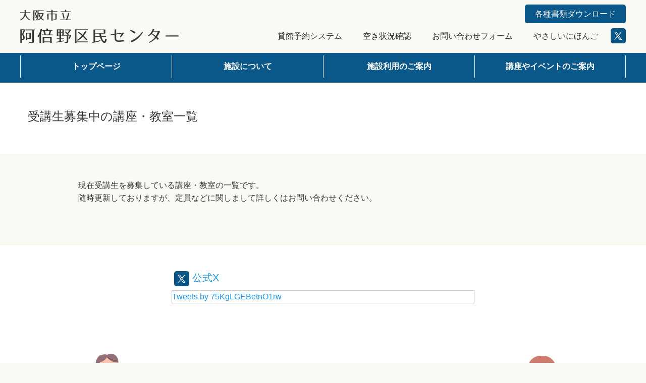

--- FILE ---
content_type: text/html; charset=UTF-8
request_url: https://abeno-cc.net/recruitment
body_size: 8236
content:
<!doctype html>
<html class="no-js" lang="ja">

<head>
    <meta charset="utf-8" />
    <meta http-equiv="x-ua-compatible" content="ie=edge,chrome=1">
    <meta name="viewport" content="width=device-width, initial-scale=1.0">
    <title>受講生募集中の講座・教室一覧 | 大阪市立阿倍野区民センター</title>
    <meta name="description" itemprop="description" content="大阪市立阿倍野区民センターは、市民の交流や活動の場として、どなたでもご利用いただけるコミュニティー施設です。" />
    <link rel="alternate" type="application/rss+xml" title="大阪市立阿倍野区民センター RSSフィード" href="https://abeno-cc.net/feed">
    <link rel="stylesheet" href="https://abeno-cc.net/wp/wp-content/themes/community_center/css/foundation.css" />
    <link rel="stylesheet" href="https://abeno-cc.net/wp/wp-content/themes/community_center/css/foundation-icons.css" />
    <link rel="stylesheet" href="https://abeno-cc.net/wp/wp-content/themes/community_center/css/common.css" />
    <link rel="stylesheet" href="https://abeno-cc.net/wp/wp-content/themes/community_center/css/slick.css" />
    <link rel="stylesheet" href="https://abeno-cc.net/wp/wp-content/themes/community_center/css/slick-theme.css" />
    <link rel="stylesheet" href="https://abeno-cc.net/wp/wp-content/themes/community_center/css/slimmenu.min.css" />
    <link rel="stylesheet" href="https://abeno-cc.net/wp/wp-content/themes/community_center/style.css" />

<!--[if lt IE 9]>
<script src="https://abeno-cc.net/wp/wp-content/themes/community_center/js/html5shiv.js"></script>
<script src="https://abeno-cc.net/wp/wp-content/themes/community_center/js/respond.src.js"></script>
<link rel="stylesheet" type="text/css" href="https://abeno-cc.net/wp/wp-content/themes/community_center/css/style-oldIE.css">
<![endif]-->




<meta name='robots' content='max-image-preview:large' />
<script type="text/javascript">
/* <![CDATA[ */
window._wpemojiSettings = {"baseUrl":"https:\/\/s.w.org\/images\/core\/emoji\/14.0.0\/72x72\/","ext":".png","svgUrl":"https:\/\/s.w.org\/images\/core\/emoji\/14.0.0\/svg\/","svgExt":".svg","source":{"concatemoji":"https:\/\/abeno-cc.net\/wp\/wp-includes\/js\/wp-emoji-release.min.js?ver=6.4.7"}};
/*! This file is auto-generated */
!function(i,n){var o,s,e;function c(e){try{var t={supportTests:e,timestamp:(new Date).valueOf()};sessionStorage.setItem(o,JSON.stringify(t))}catch(e){}}function p(e,t,n){e.clearRect(0,0,e.canvas.width,e.canvas.height),e.fillText(t,0,0);var t=new Uint32Array(e.getImageData(0,0,e.canvas.width,e.canvas.height).data),r=(e.clearRect(0,0,e.canvas.width,e.canvas.height),e.fillText(n,0,0),new Uint32Array(e.getImageData(0,0,e.canvas.width,e.canvas.height).data));return t.every(function(e,t){return e===r[t]})}function u(e,t,n){switch(t){case"flag":return n(e,"\ud83c\udff3\ufe0f\u200d\u26a7\ufe0f","\ud83c\udff3\ufe0f\u200b\u26a7\ufe0f")?!1:!n(e,"\ud83c\uddfa\ud83c\uddf3","\ud83c\uddfa\u200b\ud83c\uddf3")&&!n(e,"\ud83c\udff4\udb40\udc67\udb40\udc62\udb40\udc65\udb40\udc6e\udb40\udc67\udb40\udc7f","\ud83c\udff4\u200b\udb40\udc67\u200b\udb40\udc62\u200b\udb40\udc65\u200b\udb40\udc6e\u200b\udb40\udc67\u200b\udb40\udc7f");case"emoji":return!n(e,"\ud83e\udef1\ud83c\udffb\u200d\ud83e\udef2\ud83c\udfff","\ud83e\udef1\ud83c\udffb\u200b\ud83e\udef2\ud83c\udfff")}return!1}function f(e,t,n){var r="undefined"!=typeof WorkerGlobalScope&&self instanceof WorkerGlobalScope?new OffscreenCanvas(300,150):i.createElement("canvas"),a=r.getContext("2d",{willReadFrequently:!0}),o=(a.textBaseline="top",a.font="600 32px Arial",{});return e.forEach(function(e){o[e]=t(a,e,n)}),o}function t(e){var t=i.createElement("script");t.src=e,t.defer=!0,i.head.appendChild(t)}"undefined"!=typeof Promise&&(o="wpEmojiSettingsSupports",s=["flag","emoji"],n.supports={everything:!0,everythingExceptFlag:!0},e=new Promise(function(e){i.addEventListener("DOMContentLoaded",e,{once:!0})}),new Promise(function(t){var n=function(){try{var e=JSON.parse(sessionStorage.getItem(o));if("object"==typeof e&&"number"==typeof e.timestamp&&(new Date).valueOf()<e.timestamp+604800&&"object"==typeof e.supportTests)return e.supportTests}catch(e){}return null}();if(!n){if("undefined"!=typeof Worker&&"undefined"!=typeof OffscreenCanvas&&"undefined"!=typeof URL&&URL.createObjectURL&&"undefined"!=typeof Blob)try{var e="postMessage("+f.toString()+"("+[JSON.stringify(s),u.toString(),p.toString()].join(",")+"));",r=new Blob([e],{type:"text/javascript"}),a=new Worker(URL.createObjectURL(r),{name:"wpTestEmojiSupports"});return void(a.onmessage=function(e){c(n=e.data),a.terminate(),t(n)})}catch(e){}c(n=f(s,u,p))}t(n)}).then(function(e){for(var t in e)n.supports[t]=e[t],n.supports.everything=n.supports.everything&&n.supports[t],"flag"!==t&&(n.supports.everythingExceptFlag=n.supports.everythingExceptFlag&&n.supports[t]);n.supports.everythingExceptFlag=n.supports.everythingExceptFlag&&!n.supports.flag,n.DOMReady=!1,n.readyCallback=function(){n.DOMReady=!0}}).then(function(){return e}).then(function(){var e;n.supports.everything||(n.readyCallback(),(e=n.source||{}).concatemoji?t(e.concatemoji):e.wpemoji&&e.twemoji&&(t(e.twemoji),t(e.wpemoji)))}))}((window,document),window._wpemojiSettings);
/* ]]> */
</script>
<style id='wp-emoji-styles-inline-css' type='text/css'>

	img.wp-smiley, img.emoji {
		display: inline !important;
		border: none !important;
		box-shadow: none !important;
		height: 1em !important;
		width: 1em !important;
		margin: 0 0.07em !important;
		vertical-align: -0.1em !important;
		background: none !important;
		padding: 0 !important;
	}
</style>
<link rel='stylesheet' id='wp-block-library-css' href='https://abeno-cc.net/wp/wp-includes/css/dist/block-library/style.min.css?ver=6.4.7' type='text/css' media='all' />
<style id='classic-theme-styles-inline-css' type='text/css'>
/*! This file is auto-generated */
.wp-block-button__link{color:#fff;background-color:#32373c;border-radius:9999px;box-shadow:none;text-decoration:none;padding:calc(.667em + 2px) calc(1.333em + 2px);font-size:1.125em}.wp-block-file__button{background:#32373c;color:#fff;text-decoration:none}
</style>
<style id='global-styles-inline-css' type='text/css'>
body{--wp--preset--color--black: #000000;--wp--preset--color--cyan-bluish-gray: #abb8c3;--wp--preset--color--white: #ffffff;--wp--preset--color--pale-pink: #f78da7;--wp--preset--color--vivid-red: #cf2e2e;--wp--preset--color--luminous-vivid-orange: #ff6900;--wp--preset--color--luminous-vivid-amber: #fcb900;--wp--preset--color--light-green-cyan: #7bdcb5;--wp--preset--color--vivid-green-cyan: #00d084;--wp--preset--color--pale-cyan-blue: #8ed1fc;--wp--preset--color--vivid-cyan-blue: #0693e3;--wp--preset--color--vivid-purple: #9b51e0;--wp--preset--gradient--vivid-cyan-blue-to-vivid-purple: linear-gradient(135deg,rgba(6,147,227,1) 0%,rgb(155,81,224) 100%);--wp--preset--gradient--light-green-cyan-to-vivid-green-cyan: linear-gradient(135deg,rgb(122,220,180) 0%,rgb(0,208,130) 100%);--wp--preset--gradient--luminous-vivid-amber-to-luminous-vivid-orange: linear-gradient(135deg,rgba(252,185,0,1) 0%,rgba(255,105,0,1) 100%);--wp--preset--gradient--luminous-vivid-orange-to-vivid-red: linear-gradient(135deg,rgba(255,105,0,1) 0%,rgb(207,46,46) 100%);--wp--preset--gradient--very-light-gray-to-cyan-bluish-gray: linear-gradient(135deg,rgb(238,238,238) 0%,rgb(169,184,195) 100%);--wp--preset--gradient--cool-to-warm-spectrum: linear-gradient(135deg,rgb(74,234,220) 0%,rgb(151,120,209) 20%,rgb(207,42,186) 40%,rgb(238,44,130) 60%,rgb(251,105,98) 80%,rgb(254,248,76) 100%);--wp--preset--gradient--blush-light-purple: linear-gradient(135deg,rgb(255,206,236) 0%,rgb(152,150,240) 100%);--wp--preset--gradient--blush-bordeaux: linear-gradient(135deg,rgb(254,205,165) 0%,rgb(254,45,45) 50%,rgb(107,0,62) 100%);--wp--preset--gradient--luminous-dusk: linear-gradient(135deg,rgb(255,203,112) 0%,rgb(199,81,192) 50%,rgb(65,88,208) 100%);--wp--preset--gradient--pale-ocean: linear-gradient(135deg,rgb(255,245,203) 0%,rgb(182,227,212) 50%,rgb(51,167,181) 100%);--wp--preset--gradient--electric-grass: linear-gradient(135deg,rgb(202,248,128) 0%,rgb(113,206,126) 100%);--wp--preset--gradient--midnight: linear-gradient(135deg,rgb(2,3,129) 0%,rgb(40,116,252) 100%);--wp--preset--font-size--small: 13px;--wp--preset--font-size--medium: 20px;--wp--preset--font-size--large: 36px;--wp--preset--font-size--x-large: 42px;--wp--preset--spacing--20: 0.44rem;--wp--preset--spacing--30: 0.67rem;--wp--preset--spacing--40: 1rem;--wp--preset--spacing--50: 1.5rem;--wp--preset--spacing--60: 2.25rem;--wp--preset--spacing--70: 3.38rem;--wp--preset--spacing--80: 5.06rem;--wp--preset--shadow--natural: 6px 6px 9px rgba(0, 0, 0, 0.2);--wp--preset--shadow--deep: 12px 12px 50px rgba(0, 0, 0, 0.4);--wp--preset--shadow--sharp: 6px 6px 0px rgba(0, 0, 0, 0.2);--wp--preset--shadow--outlined: 6px 6px 0px -3px rgba(255, 255, 255, 1), 6px 6px rgba(0, 0, 0, 1);--wp--preset--shadow--crisp: 6px 6px 0px rgba(0, 0, 0, 1);}:where(.is-layout-flex){gap: 0.5em;}:where(.is-layout-grid){gap: 0.5em;}body .is-layout-flow > .alignleft{float: left;margin-inline-start: 0;margin-inline-end: 2em;}body .is-layout-flow > .alignright{float: right;margin-inline-start: 2em;margin-inline-end: 0;}body .is-layout-flow > .aligncenter{margin-left: auto !important;margin-right: auto !important;}body .is-layout-constrained > .alignleft{float: left;margin-inline-start: 0;margin-inline-end: 2em;}body .is-layout-constrained > .alignright{float: right;margin-inline-start: 2em;margin-inline-end: 0;}body .is-layout-constrained > .aligncenter{margin-left: auto !important;margin-right: auto !important;}body .is-layout-constrained > :where(:not(.alignleft):not(.alignright):not(.alignfull)){max-width: var(--wp--style--global--content-size);margin-left: auto !important;margin-right: auto !important;}body .is-layout-constrained > .alignwide{max-width: var(--wp--style--global--wide-size);}body .is-layout-flex{display: flex;}body .is-layout-flex{flex-wrap: wrap;align-items: center;}body .is-layout-flex > *{margin: 0;}body .is-layout-grid{display: grid;}body .is-layout-grid > *{margin: 0;}:where(.wp-block-columns.is-layout-flex){gap: 2em;}:where(.wp-block-columns.is-layout-grid){gap: 2em;}:where(.wp-block-post-template.is-layout-flex){gap: 1.25em;}:where(.wp-block-post-template.is-layout-grid){gap: 1.25em;}.has-black-color{color: var(--wp--preset--color--black) !important;}.has-cyan-bluish-gray-color{color: var(--wp--preset--color--cyan-bluish-gray) !important;}.has-white-color{color: var(--wp--preset--color--white) !important;}.has-pale-pink-color{color: var(--wp--preset--color--pale-pink) !important;}.has-vivid-red-color{color: var(--wp--preset--color--vivid-red) !important;}.has-luminous-vivid-orange-color{color: var(--wp--preset--color--luminous-vivid-orange) !important;}.has-luminous-vivid-amber-color{color: var(--wp--preset--color--luminous-vivid-amber) !important;}.has-light-green-cyan-color{color: var(--wp--preset--color--light-green-cyan) !important;}.has-vivid-green-cyan-color{color: var(--wp--preset--color--vivid-green-cyan) !important;}.has-pale-cyan-blue-color{color: var(--wp--preset--color--pale-cyan-blue) !important;}.has-vivid-cyan-blue-color{color: var(--wp--preset--color--vivid-cyan-blue) !important;}.has-vivid-purple-color{color: var(--wp--preset--color--vivid-purple) !important;}.has-black-background-color{background-color: var(--wp--preset--color--black) !important;}.has-cyan-bluish-gray-background-color{background-color: var(--wp--preset--color--cyan-bluish-gray) !important;}.has-white-background-color{background-color: var(--wp--preset--color--white) !important;}.has-pale-pink-background-color{background-color: var(--wp--preset--color--pale-pink) !important;}.has-vivid-red-background-color{background-color: var(--wp--preset--color--vivid-red) !important;}.has-luminous-vivid-orange-background-color{background-color: var(--wp--preset--color--luminous-vivid-orange) !important;}.has-luminous-vivid-amber-background-color{background-color: var(--wp--preset--color--luminous-vivid-amber) !important;}.has-light-green-cyan-background-color{background-color: var(--wp--preset--color--light-green-cyan) !important;}.has-vivid-green-cyan-background-color{background-color: var(--wp--preset--color--vivid-green-cyan) !important;}.has-pale-cyan-blue-background-color{background-color: var(--wp--preset--color--pale-cyan-blue) !important;}.has-vivid-cyan-blue-background-color{background-color: var(--wp--preset--color--vivid-cyan-blue) !important;}.has-vivid-purple-background-color{background-color: var(--wp--preset--color--vivid-purple) !important;}.has-black-border-color{border-color: var(--wp--preset--color--black) !important;}.has-cyan-bluish-gray-border-color{border-color: var(--wp--preset--color--cyan-bluish-gray) !important;}.has-white-border-color{border-color: var(--wp--preset--color--white) !important;}.has-pale-pink-border-color{border-color: var(--wp--preset--color--pale-pink) !important;}.has-vivid-red-border-color{border-color: var(--wp--preset--color--vivid-red) !important;}.has-luminous-vivid-orange-border-color{border-color: var(--wp--preset--color--luminous-vivid-orange) !important;}.has-luminous-vivid-amber-border-color{border-color: var(--wp--preset--color--luminous-vivid-amber) !important;}.has-light-green-cyan-border-color{border-color: var(--wp--preset--color--light-green-cyan) !important;}.has-vivid-green-cyan-border-color{border-color: var(--wp--preset--color--vivid-green-cyan) !important;}.has-pale-cyan-blue-border-color{border-color: var(--wp--preset--color--pale-cyan-blue) !important;}.has-vivid-cyan-blue-border-color{border-color: var(--wp--preset--color--vivid-cyan-blue) !important;}.has-vivid-purple-border-color{border-color: var(--wp--preset--color--vivid-purple) !important;}.has-vivid-cyan-blue-to-vivid-purple-gradient-background{background: var(--wp--preset--gradient--vivid-cyan-blue-to-vivid-purple) !important;}.has-light-green-cyan-to-vivid-green-cyan-gradient-background{background: var(--wp--preset--gradient--light-green-cyan-to-vivid-green-cyan) !important;}.has-luminous-vivid-amber-to-luminous-vivid-orange-gradient-background{background: var(--wp--preset--gradient--luminous-vivid-amber-to-luminous-vivid-orange) !important;}.has-luminous-vivid-orange-to-vivid-red-gradient-background{background: var(--wp--preset--gradient--luminous-vivid-orange-to-vivid-red) !important;}.has-very-light-gray-to-cyan-bluish-gray-gradient-background{background: var(--wp--preset--gradient--very-light-gray-to-cyan-bluish-gray) !important;}.has-cool-to-warm-spectrum-gradient-background{background: var(--wp--preset--gradient--cool-to-warm-spectrum) !important;}.has-blush-light-purple-gradient-background{background: var(--wp--preset--gradient--blush-light-purple) !important;}.has-blush-bordeaux-gradient-background{background: var(--wp--preset--gradient--blush-bordeaux) !important;}.has-luminous-dusk-gradient-background{background: var(--wp--preset--gradient--luminous-dusk) !important;}.has-pale-ocean-gradient-background{background: var(--wp--preset--gradient--pale-ocean) !important;}.has-electric-grass-gradient-background{background: var(--wp--preset--gradient--electric-grass) !important;}.has-midnight-gradient-background{background: var(--wp--preset--gradient--midnight) !important;}.has-small-font-size{font-size: var(--wp--preset--font-size--small) !important;}.has-medium-font-size{font-size: var(--wp--preset--font-size--medium) !important;}.has-large-font-size{font-size: var(--wp--preset--font-size--large) !important;}.has-x-large-font-size{font-size: var(--wp--preset--font-size--x-large) !important;}
.wp-block-navigation a:where(:not(.wp-element-button)){color: inherit;}
:where(.wp-block-post-template.is-layout-flex){gap: 1.25em;}:where(.wp-block-post-template.is-layout-grid){gap: 1.25em;}
:where(.wp-block-columns.is-layout-flex){gap: 2em;}:where(.wp-block-columns.is-layout-grid){gap: 2em;}
.wp-block-pullquote{font-size: 1.5em;line-height: 1.6;}
</style>
<script type="text/javascript" src="https://abeno-cc.net/wp/wp-includes/js/jquery/jquery.min.js?ver=3.7.1" id="jquery-core-js"></script>
<script type="text/javascript" src="https://abeno-cc.net/wp/wp-includes/js/jquery/jquery-migrate.min.js?ver=3.4.1" id="jquery-migrate-js"></script>
<link rel="https://api.w.org/" href="https://abeno-cc.net/wp-json/" /><link rel="alternate" type="application/json" href="https://abeno-cc.net/wp-json/wp/v2/pages/957" /><link rel="EditURI" type="application/rsd+xml" title="RSD" href="https://abeno-cc.net/wp/xmlrpc.php?rsd" />
<meta name="generator" content="WordPress 6.4.7" />
<link rel="canonical" href="https://abeno-cc.net/recruitment" />
<link rel='shortlink' href='https://abeno-cc.net/?p=957' />
<link rel="alternate" type="application/json+oembed" href="https://abeno-cc.net/wp-json/oembed/1.0/embed?url=https%3A%2F%2Fabeno-cc.net%2Frecruitment" />
<link rel="alternate" type="text/xml+oembed" href="https://abeno-cc.net/wp-json/oembed/1.0/embed?url=https%3A%2F%2Fabeno-cc.net%2Frecruitment&#038;format=xml" />
</head>

<body onload="initialize();" class="page-template page-template-side-none page-template-side-none-php page page-id-957">

<script>
  (function(i,s,o,g,r,a,m){i['GoogleAnalyticsObject']=r;i[r]=i[r]||function(){
  (i[r].q=i[r].q||[]).push(arguments)},i[r].l=1*new Date();a=s.createElement(o),
  m=s.getElementsByTagName(o)[0];a.async=1;a.src=g;m.parentNode.insertBefore(a,m)
  })(window,document,'script','https://www.google-analytics.com/analytics.js','ga');

  ga('create', 'UA-85675864-1', 'auto');
  ga('send', 'pageview');

</script>
<!-- スマホメニュー -->
<div class="show-for-small-only sp_nav">
    <ul id="navigation" class="slimmenu">
        <li><a href="https://abeno-cc.net">トップページ</a>
        <li><a href="https://abeno-cc.net/facilities">施設について</a>
            <ul>
                <li><a href="https://abeno-cc.net/facilities/facility_details">施設の詳細</a></li>
                <li><a href="https://abeno-cc.net/facilities/access_map">アクセスマップ</a></li>
                <li><a href="https://abeno-cc.net/facilities/floor_map">フロアマップ</a></li>
                <li><a href="https://abeno-cc.net/facilities/notes">注意事項</a></li>
            </ul>
        </li>
        <li><a href="https://abeno-cc.net/guidance">施設利用のご案内</a>
            <ul>
                <li><a href="https://abeno-cc.net/guidance/room_details">各部屋の詳細</a></li>
                <li><a href="https://abeno-cc.net/guidance/how_to_book">ご予約方法</a></li>
                <li><a href="https://abeno-cc.net/guidance/usage_fee">ご利用料金</a></li>
                <li><a href="https://abeno-cc.net/guidance/equipment_use_fee">付属器具使用料</a></li>
            </ul>
        </li>
        <li><a href="https://abeno-cc.net/lecturer">講座やイベントのご案内</a>
            <ul>
                <li><a href="https://abeno-cc.net/category/course">講座・教室情報</a></li>
                <!-- <li><a href="https://abeno-cc.net/category/classroom">教室情報</a></li> -->
                <li><a href="https://abeno-cc.net/category/event">イベント情報</a></li>
                <li><a href="https://abeno-cc.net/past_post">過去のイベント・講座・教室一覧</a></li>
            </ul>
        </li>

        <li><a href="https://www.shisetsu-osaka.jp/shisetsu-nw/fusetsu.html" target="_blank">貸館予約システム</a></li>
        <li><a href="https://www.shisetsu-osaka.jp/shisetsu-nw/akijokyo.html?scd=23">空き状況確認</a></li>

        <li><a href="https://abeno-cc.net/contacts">お問い合わせ</a></li>
        <li><a href="https://abeno-cc.net/friendly_japanese">やさしいにほんご</a></li>

        <li><a href="https://abeno-cc.net/download">各種書類ダウンロード</a></li>

        <li><a href="https://twitter.com/75KgLGEBetnO1rw" target="_blank">阿倍野区民センター公式X</a></li>
    </ul>
</div>
<!-- /スマホメニュー -->



<!-- ヘッダー -->



<header class="hide-for-small-only">
    <div class="row new_header">

      <div class="header_left">
      <h1 class="top_title"><a href="https://abeno-cc.net"><img src="https://abeno-cc.net/wp/wp-content/themes/community_center/common/img/logo.png" alt="大阪市立阿倍野区民センター" title="大阪市立阿倍野区民センター" /></a></h1>

      </div>

      <div class="header_right">
            <div>
              <p class="dw_btn"><a href="/download">各種書類ダウンロード</a></p>
        </div>
            <div>
              <ul>
                <li><a href="https://www.shisetsu-osaka.jp/shisetsu-nw/fusetsu.html" target="_blank"><div class="triangle"></div>貸館予約システム</a></li>
                <li><a href="https://www.shisetsu-osaka.jp/shisetsu-nw/akijokyo.html?scd=23" target="_blank"><div class="triangle"></div>空き状況確認</a></li>
                <li><a href="https://abeno-cc.net/contacts"><div class="triangle"></div>お問い合わせフォーム</a></li>
                <li><a href="https://abeno-cc.net/friendly_japanese"><div class="triangle"></div>やさしいにほんご</a></li>
                <li><a href="https://twitter.com/75KgLGEBetnO1rw" target="_blank"><img src="https://abeno-cc.net/wp/wp-content/themes/community_center/img/sns_icon/x.png" alt="阿倍野区民センター公式X" title="阿倍野区民センター公式X" class="" /></a></li>
              </ul>
            </div>
      </div>

        <!-- <div class="small-12 medium-3 columns">
                             <p class="top_title"><a href="https://abeno-cc.net" class="top_title"><img src="https://abeno-cc.net/wp/wp-content/themes/community_center/common/img/logo.png" alt="大阪市立阿倍野区民センター" title="大阪市立阿倍野区民センター" /></a></p>
                    </div> -->
        <!-- <div class="small-12 medium-2 columns">

          <a href="https://www.shisetsu-osaka.jp/shisetsu-nw/akijokyo.html?scd=23" target="_blank"><img src="https://abeno-cc.net/wp/wp-content/themes/community_center/common/img/yoyaku_head_btn.png" alt="空き状況確認" title="空き状況確認" class="hed_naavi" /></a>

        </div> -->
        <!-- <div class="small-12 medium-2 columns">
          <a href="https://abeno-cc.net/contacts"><img src="https://abeno-cc.net/wp/wp-content/themes/community_center/common/img/mail_btn.png" alt="お問い合わせフォーム" title="お問い合わせフォーム" class="hed_naavi" /></a>
        </div> -->
        <!-- <div class="small-12 medium-2 columns">
          <a href="https://abeno-cc.net/friendly_japanese"><img src="https://abeno-cc.net/wp/wp-content/themes/community_center/common/img/yasashii_btn.png" alt="やさしいにほんご" title="やさしいにほんご" class="hed_naavi" /></a>
        </div> -->
        <!-- <div class="small-12 medium-1 columns">
          <a href="https://twitter.com/75KgLGEBetnO1rw" target="_blank">
            <img src="https://abeno-cc.net/wp/wp-content/themes/community_center/img/sns_icon/twitter.png" alt="阿倍野区民センター公式ツイッター" title="阿倍野区民センター公式ツイッター" class="hed_naavi2" />
          </a>
          
          <a href="https://www.facebook.com/abeno.citzens.center.official/" target="_blank">
            <img src="https://abeno-cc.net/wp/wp-content/themes/community_center/img/sns_icon/facebook.png" alt="阿倍野区民センター公式フェイスブックページ" title="阿倍野区民センター公式フェイスブックページ" class="hed_naavi2" />
          </a>
          <a href="https://www.instagram.com/abenokumin.center/?hl=ja" target="_blank">
            <img src="https://abeno-cc.net/wp/wp-content/themes/community_center/img/sns_icon/instagram.png" alt="阿倍野区民センター公式インスタグラム" title="阿倍野区民センター公式インスタグラム" class="hed_naavi2" />
          </a>
         

        </div> -->
    </div>
</header>
<!-- /ヘッダー --><!-- グローバルナビ -->
<nav class="hide-for-small-only">
    <div class="row collapse navi">
        <div class="small-6 medium-3 columns"><a href="https://abeno-cc.net">トップページ</a></div>
        <div class="small-6 medium-3 columns">
            <ul class="menu">
                <li class="menu_top">
                    <a href="https://abeno-cc.net/facilities" class="init-bottom">施設について</a>
                    <ul class="menu_second">
                        <li><a href="https://abeno-cc.net/facilities/facility_details">施設の詳細</a></li>
                        <li><a href="https://abeno-cc.net/facilities/access_map">アクセスマップ</a></li>
                        <li><a href="https://abeno-cc.net/facilities/floor_map">フロアマップ</a></li>
                        <li><a href="https://abeno-cc.net/facilities/notes">注意事項</a></li>
                        <li><a href="https://abeno-cc.net/facilities/momo-communication">もも通信（情報誌）</a></li>
                    </ul>
                </li>
            </ul>
        </div>
        <div class="small-6 medium-3 columns">
        	<ul class="menu">
                <li class="menu_top">
                    <a href="https://abeno-cc.net/guidance" class="init-bottom">施設利用のご案内</a>
                    <ul class="menu_second">
                        <li><a href="https://abeno-cc.net/guidance/room_details">各部屋の詳細</a></li>
                        <li><a href="https://abeno-cc.net/guidance/how_to_book">ご予約方法</a></li>
                        <li><a href="https://abeno-cc.net/guidance/usage_fee">ご利用料金</a></li>
                        <li><a href="https://abeno-cc.net/guidance/equipment_use_fee">附属器具使用料</a></li>
                    </ul>
                </li>
            </ul>
        </div>
        <div class="small-6 medium-3 columns">
        	<ul class="menu">
                <li class="menu_top">
                    <a href="https://abeno-cc.net/lecturer" class="init-bottom">講座やイベントのご案内</a>
                    <ul class="menu_second">
                        <li><a href="https://abeno-cc.net/category/event">イベント情報</a></li>
                        <li><a href="https://abeno-cc.net/category/course">講座・教室情報</a></li>
                        <!-- <li><a href="https://abeno-cc.net/category/classroom">教室情報</a></li> -->
                        <li><a href="https://abeno-cc.net/past_post">過去のイベント・講座・教室一覧</a></li>
                    </ul>
                </li>
            </ul>
        </div>
    </div>
</nav>
<!-- /グローバルナビ -->







	    
<section class="sec_white">
    <div class="row">
        <div class="small-12 medium-12 columns room">
            <h2>受講生募集中の講座・教室一覧</h2>
        </div>
    </div>
</section>

<section class="sec_nomal room">
	
    <div class="row">
    
    	<!-- main -->
        <div class="small-12 medium-10 medium-offset-1 columns">
        
<p>現在受講生を募集している講座・教室の一覧です。<br>
随時更新しておりますが、定員などに関しまして詳しくはお問い合わせください。</p>

<table>

<!-- <tr>
<th>英会話教室（体験）～中級コース～</th>
<td>受講生募集中です！ → <a href="https://abeno-cc.net/英会話教室（体験）" rel="noopener" target="_blank">英会話教室（体験）～中級コース～のページ</a></td>
</tr> -->

<!-- <th>英会話教室（体験）～初級コース～</th>
<td>受講生募集中です！ → <a href="https://abeno-cc.net/英会話教室（体験）-2" rel="noopener" target="_blank">英会話教室（体験）～初級コース～のページ</a></td>
</tr> -->

<!--
<tr>
<th>トラベル英会話教室</th>
<td>受講生募集中です！ → <a href="https://abeno-cc.net/%E3%83%88%E3%83%A9%E3%83%99%E3%83%AB%E8%8B%B1%E4%BC%9A%E8%A9%B1%E6%95%99%E5%AE%A4" rel="noopener" target="_blank">トラベル英会話教室のページ</a></td>
</tr>
-->

<!--
<tr>
<th>ダンス＆ストレッチ教室</th>
<td>受講生募集中です！ → <a href="https://abeno-cc.net/20190409_dance" rel="noopener" target="_blank">ダンス＆ストレッチ教室のページ</a></td>
</tr>
-->

</table>
        </div>
        <!-- /main -->
        






        
    </div>
    
    
	
    

</section>

    

    
        
    
</section>





<!-- <section class="sec_white">
	<div class="row collapse">
            <div class="small-12 medium-6 medium-offset-3 columns" style="border:1px solid #ccc;">
              <a class="twitter-timeline" data-lang="ja" data-height="350" href="https://twitter.com/75KgLGEBetnO1rw?ref_src=twsrc%5Etfw" data-chrome=”noheader,nofooter”>Tweets by 75KgLGEBetnO1rw</a> <script async src="https://platform.twitter.com/widgets.js" charset="utf-8"></script>
            </div>
    </div>
</section>
-->

<section class="sec_white">
<div class="row collapse">
		<div class="small-12 medium-6 medium-offset-3 columns">
		<h5 style="padding-left: 5px;"><a href="https://twitter.com/75KgLGEBetnO1rw" target="_blank"><img src="https://uozaki.net/img/icon/x.png" alt="阿倍野区民センター 公式X" title="阿倍野区民センター 公式X" class="hed_naavi2"/> 公式X</a></h5>
		<div style="border:1px solid #ccc;">
         <a class="twitter-timeline" data-lang="ja" data-height="350" href="https://twitter.com/75KgLGEBetnO1rw?ref_src=twsrc%5Etfw" data-chrome=”noheader,nofooter”>Tweets by 75KgLGEBetnO1rw</a> <script async src="https://platform.twitter.com/widgets.js" charset="utf-8"></script>
		</div>
      </div>
	</div>
</section>



<!-- 予約状況リンク -->
<section class="sec_white">
	<div class="row">
            <div class="small-12 large-12 columns sec_title">
							<a href="https://www.shisetsu-osaka.jp/shisetsu-nw/akijokyo.html?scd=23" target="_blank"><img src="https://abeno-cc.net/wp/wp-content/themes/community_center/common/img/yoyaku_btn.png" alt="施設・各部屋の空き状況確認はこちら" title="施設・各部屋の空き状況確認はこちら" class="" /></a>
						</div>
    </div>
</section>
<!-- /予約状況リンク -->


<!-- map
<section style=" margin-top:-30px;">
	<div id="map_canvas" style="width:100%;height:250px;"></div>
</section>
 /map -->


<!-- shitei -->
<section class="shitei">



	<div class="row">
        <div class="small-12 large-12 columns"><a href="https://www.bikentechno.co.jp/" target="_blank"><img src="https://abeno-cc.net/wp/wp-content/themes/community_center/common/img/bikentechno.png" alt="株式会社ビケンテクノ" title="株式会社ビケンテクノ" class="" /></a><p>指定管理者　<a href="https://www.bikentechno.co.jp/" target="_blank">株式会社ビケンテクノ</a></p></div>
    </div>
</section>
<!-- /shitei -->


<!-- footer -->
<footer>
    <div class="row">
        <div class="small-12 medium-4 columns foot_address">
            <p>大阪市立</p>
            <h3>阿倍野区民センター</h3>
            <p>
            〒545-0052<br>
            大阪市阿倍野区阿倍野筋4-19-118<br>
            電話　06-4398-9877<br>
            FAX　06-4398-9878
            </p>
            <address>copyright©2016 大阪市立阿倍野区民センター. all rights reserved.</address>
        </div>
        <div class="hide-for-small-only medium-2 columns">
        	<ul>
                <li><a href="https://abeno-cc.net/facilities">施設について</a>
                    <ul>
                        <li><a href="https://abeno-cc.net/facilities/facility_details">施設の詳細</a></li>
                        <li><a href="https://abeno-cc.net/facilities/access_map">アクセス</a></li>
                        <li><a href="https://abeno-cc.net/facilities/floor_map">フロアマップ</a></li>
                        <li><a href="https://abeno-cc.net/facilities/notes">注意事項</a></li>
                        <li><a href="https://abeno-cc.net/facilities/momo-communication">もも通信（情報誌）</a></li>
                    </ul>
                </li>
            </ul>
        </div>
        <div class="hide-for-small-only medium-2 columns">
        	<ul>
                <li><a href="https://abeno-cc.net/guidance">施設利用のご案内</a>
                    <ul>
                        <li><a href="https://abeno-cc.net/guidance/room_details">各部屋の詳細</a></li>
                        <li><a href="https://abeno-cc.net/guidance/how_to_book">ご予約方法</a></li>
                        <li><a href="https://abeno-cc.net/guidance/usage_fee">ご利用料金</a></li>
                        <li><a href="https://abeno-cc.net/guidance/equipment_use_fee">付属器具使用料・その他</a></li>
                    </ul>
                </li>
            </ul>
        </div>
        <div class="hide-for-small-only medium-2 columns end">
        	<ul>
                <li><a href="https://abeno-cc.net/lecturer">講座やイベントのご案内</a>
                    <ul>
                        <li><a href="https://abeno-cc.net/category/course">講座情報</a></li>
                        <li><a href="https://abeno-cc.net/category/classroom">教室情報</a></li>
                        <li><a href="https://abeno-cc.net/category/event">イベント情報</a></li>
                        <li><a href="https://abeno-cc.net/past_post">過去のイベント等一覧</a></li>
                    </ul>
                </li>
            </ul>
        </div>
        <div class="hide-for-small-only medium-2 columns end">
        	<ul>
                <li><a href="https://abeno-cc.net/contacts">お問い合わせ</a></li>
                <li><a href="https://abeno-cc.net/friendly_japanese">やさしいにほんご</a></li>
                <li><a href="https://abeno-cc.net/browser">推奨ブラウザについて</a></li>
            </ul>
        </div>
    </div>
</footer>
<!-- /footer -->




<script src="https://maps.googleapis.com/maps/api/js?key=AIzaSyA30j1xiAaJ7MeSi6MsxZwdA-GoGFtq6lY"></script>



<script type="text/javascript" src="https://abeno-cc.net/wp/wp-content/themes/community_center/js/vendor/jquery.min.js"></script>



<script type="text/javascript" src="https://abeno-cc.net/wp/wp-content/themes/community_center/js/smart-crossfade.js"></script>
<script type="text/javascript" src="https://abeno-cc.net/wp/wp-content/themes/community_center/js/vendor/what-input.min.js"></script>
<script type="text/javascript" src="https://abeno-cc.net/wp/wp-content/themes/community_center/js/foundation.min.js"></script>
<script type="text/javascript" src="https://abeno-cc.net/wp/wp-content/themes/community_center/js/jquery.slimmenu.min.js"></script>
<script type="text/javascript" src="https://abeno-cc.net/wp/wp-content/themes/community_center/js/slick.min.js"></script>
<script type="text/javascript" src="https://abeno-cc.net/wp/wp-content/themes/community_center/js/app.js"></script>

<script type="text/javascript" id="vk-ltc-js-js-extra">
/* <![CDATA[ */
var vkLtc = {"ajaxurl":"https:\/\/abeno-cc.net\/wp\/wp-admin\/admin-ajax.php"};
/* ]]> */
</script>
<script type="text/javascript" src="https://abeno-cc.net/wp/wp-content/plugins/vk-link-target-controller/js/script.min.js?ver=1.7.2" id="vk-ltc-js-js"></script>
</body>
</html>


--- FILE ---
content_type: text/plain
request_url: https://www.google-analytics.com/j/collect?v=1&_v=j102&a=1403953413&t=pageview&_s=1&dl=https%3A%2F%2Fabeno-cc.net%2Frecruitment&ul=en-us%40posix&dt=%E5%8F%97%E8%AC%9B%E7%94%9F%E5%8B%9F%E9%9B%86%E4%B8%AD%E3%81%AE%E8%AC%9B%E5%BA%A7%E3%83%BB%E6%95%99%E5%AE%A4%E4%B8%80%E8%A6%A7%20%7C%20%E5%A4%A7%E9%98%AA%E5%B8%82%E7%AB%8B%E9%98%BF%E5%80%8D%E9%87%8E%E5%8C%BA%E6%B0%91%E3%82%BB%E3%83%B3%E3%82%BF%E3%83%BC&sr=1280x720&vp=1280x720&_u=IEBAAEABAAAAACAAI~&jid=389625317&gjid=1821822543&cid=1854769342.1769585220&tid=UA-85675864-1&_gid=1042415503.1769585220&_r=1&_slc=1&z=981313090
body_size: -450
content:
2,cG-F413H3ZK2X